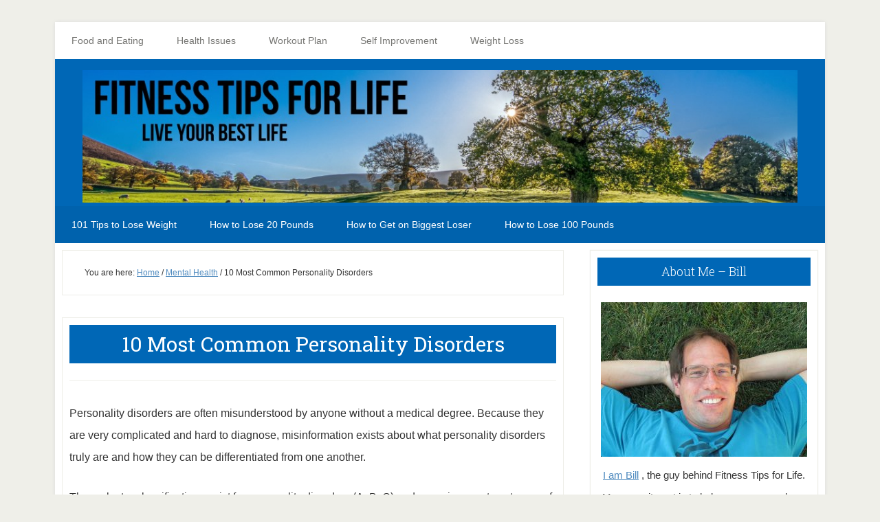

--- FILE ---
content_type: text/html; charset=UTF-8
request_url: https://www.fitnesstipsforlife.com/10-most-common-personality-disorders.html
body_size: 11156
content:
<!DOCTYPE html><html lang="en-US"><head ><meta charset="UTF-8" /><meta name="viewport" content="width=device-width, initial-scale=1" /><link media="all" href="https://www.fitnesstipsforlife.com/wp-content/cache/autoptimize/css/autoptimize_48d4f1a76d4e9b7fbd92109dc566e34e.css" rel="stylesheet"><title>10 Most Common Personality Disorders</title><meta name='robots' content='max-image-preview:large' /><link rel='dns-prefetch' href='//www.fitnesstipsforlife.com' /><link rel='dns-prefetch' href='//www.googletagmanager.com' /><link rel='dns-prefetch' href='//fonts.googleapis.com' /><link rel="alternate" type="application/rss+xml" title="Fitness Tips for Life &raquo; Feed" href="https://feeds.feedburner.com/FitnessHealthAndDietTips" /><link rel="alternate" type="application/rss+xml" title="Fitness Tips for Life &raquo; Comments Feed" href="https://www.fitnesstipsforlife.com/comments/feed" /><link rel="alternate" title="oEmbed (JSON)" type="application/json+oembed" href="https://www.fitnesstipsforlife.com/wp-json/oembed/1.0/embed?url=https%3A%2F%2Fwww.fitnesstipsforlife.com%2F10-most-common-personality-disorders.html" /><link rel="alternate" title="oEmbed (XML)" type="text/xml+oembed" href="https://www.fitnesstipsforlife.com/wp-json/oembed/1.0/embed?url=https%3A%2F%2Fwww.fitnesstipsforlife.com%2F10-most-common-personality-disorders.html&#038;format=xml" /><link rel="canonical" href="https://www.fitnesstipsforlife.com/10-most-common-personality-disorders.html" /><link rel='stylesheet' id='dashicons-css' href='https://www.fitnesstipsforlife.com/wp-includes/css/dashicons.min.css?ver=6.9' type='text/css' media='all' /><link crossorigin="anonymous" rel='stylesheet' id='google-fonts-css' href='//fonts.googleapis.com/css?family=Droid+Sans%3A400%2C700%7CRoboto+Slab%3A400%2C300%2C700&#038;ver=3.2.5' type='text/css' media='all' /> <script type="text/javascript" src="https://www.fitnesstipsforlife.com/wp-includes/js/jquery/jquery.min.js?ver=3.7.1" id="jquery-core-js"></script> 
 <script type="text/javascript" src="https://www.googletagmanager.com/gtag/js?id=GT-NF7D7Z6" id="google_gtagjs-js" async></script> <script type="text/javascript" id="google_gtagjs-js-after">window.dataLayer = window.dataLayer || [];function gtag(){dataLayer.push(arguments);}
gtag("set","linker",{"domains":["www.fitnesstipsforlife.com"]});
gtag("js", new Date());
gtag("set", "developer_id.dZTNiMT", true);
gtag("config", "GT-NF7D7Z6");
//# sourceURL=google_gtagjs-js-after</script> <link rel="https://api.w.org/" href="https://www.fitnesstipsforlife.com/wp-json/" /><link rel="alternate" title="JSON" type="application/json" href="https://www.fitnesstipsforlife.com/wp-json/wp/v2/posts/37348" /><link rel="EditURI" type="application/rsd+xml" title="RSD" href="https://www.fitnesstipsforlife.com/xmlrpc.php?rsd" /><meta name="generator" content="Site Kit by Google 1.170.0" /> <script async src="https://www.googletagmanager.com/gtag/js?id=UA-568952-14"></script> <script>window.dataLayer = window.dataLayer || [];
  function gtag(){dataLayer.push(arguments);}
  gtag('js', new Date());

  gtag('config', 'UA-568952-14');</script> <script async src="https://pagead2.googlesyndication.com/pagead/js/adsbygoogle.js?client=ca-pub-1734555513950336"
     crossorigin="anonymous"></script>  <script async src="https://www.googletagmanager.com/gtag/js?id=UA-568952-14"></script> <script>window.dataLayer = window.dataLayer || [];
  function gtag(){dataLayer.push(arguments);}
  gtag('js', new Date());

  gtag('config', 'UA-568952-14');</script> <meta name="google-site-verification" content="pw6KEOY1Rc_6ahf3Hi8g3ROrzsUaNzel5ets_dD6Tzc" /> <script async custom-element="amp-analytics" src="https://cdn.ampproject.org/v0/amp-analytics-0.1.js"></script> <meta name="msvalidate.01" content="C69BB0AD3D58B9CDB574F7136633BBB4" /><script data-ad-client="ca-pub-1734555513950336" async src="https://pagead2.googlesyndication.com/pagead/js/adsbygoogle.js"></script><style type="text/css">.site-title a { background: url(https://www.fitnesstipsforlife.com/wp-content/uploads/2020/06/new-header-fitnesstipsforlife.jpg) no-repeat !important; }</style><link rel="amphtml" href="https://www.fitnesstipsforlife.com/10-most-common-personality-disorders.html?amp=1"><link rel="icon" href="https://www.fitnesstipsforlife.com/wp-content/uploads/2016/08/cropped-cropped-fitnesstipsforlifelogo-32x32.jpg" sizes="32x32" /><link rel="icon" href="https://www.fitnesstipsforlife.com/wp-content/uploads/2016/08/cropped-cropped-fitnesstipsforlifelogo-192x192.jpg" sizes="192x192" /><link rel="apple-touch-icon" href="https://www.fitnesstipsforlife.com/wp-content/uploads/2016/08/cropped-cropped-fitnesstipsforlifelogo-180x180.jpg" /><meta name="msapplication-TileImage" content="https://www.fitnesstipsforlife.com/wp-content/uploads/2016/08/cropped-cropped-fitnesstipsforlifelogo-270x270.jpg" /></head><body data-rsssl=1 class="wp-singular post-template-default single single-post postid-37348 single-format-standard wp-theme-genesis wp-child-theme-lifestyle-pro2 custom-header header-image header-full-width content-sidebar genesis-breadcrumbs-visible genesis-footer-widgets-hidden lifestyle-pro-purple" itemscope itemtype="https://schema.org/WebPage"><div class="site-container"><ul class="genesis-skip-link"><li><a href="#genesis-nav-secondary" class="screen-reader-shortcut"> Skip to secondary menu</a></li><li><a href="#genesis-content" class="screen-reader-shortcut"> Skip to main content</a></li><li><a href="#genesis-sidebar-primary" class="screen-reader-shortcut"> Skip to primary sidebar</a></li></ul><div class="site-container-wrap"><nav class="nav-primary" aria-label="Main" itemscope itemtype="https://schema.org/SiteNavigationElement" id="genesis-nav-primary"><div class="wrap"><ul id="menu-category" class="menu genesis-nav-menu menu-primary js-superfish"><li id="menu-item-30302" class="menu-item menu-item-type-taxonomy menu-item-object-category menu-item-has-children menu-item-30302"><a href="https://www.fitnesstipsforlife.com/category/diet-program" itemprop="url"><span itemprop="name">Food and Eating</span></a><ul class="sub-menu"><li id="menu-item-30303" class="menu-item menu-item-type-taxonomy menu-item-object-category menu-item-30303"><a href="https://www.fitnesstipsforlife.com/category/eating-tips" itemprop="url"><span itemprop="name">Eating Tips</span></a></li><li id="menu-item-30307" class="menu-item menu-item-type-taxonomy menu-item-object-category menu-item-30307"><a href="https://www.fitnesstipsforlife.com/category/supplements" itemprop="url"><span itemprop="name">supplements</span></a></li><li id="menu-item-30305" class="menu-item menu-item-type-taxonomy menu-item-object-category menu-item-30305"><a href="https://www.fitnesstipsforlife.com/category/nutrition" itemprop="url"><span itemprop="name">Nutrition</span></a></li></ul></li><li id="menu-item-30308" class="menu-item menu-item-type-taxonomy menu-item-object-category menu-item-has-children menu-item-30308"><a href="https://www.fitnesstipsforlife.com/category/health-issues" itemprop="url"><span itemprop="name">Health Issues</span></a><ul class="sub-menu"><li id="menu-item-30300" class="menu-item menu-item-type-taxonomy menu-item-object-category menu-item-30300"><a href="https://www.fitnesstipsforlife.com/category/family-health" itemprop="url"><span itemprop="name">Family Health</span></a></li><li id="menu-item-30299" class="menu-item menu-item-type-taxonomy menu-item-object-category menu-item-30299"><a href="https://www.fitnesstipsforlife.com/category/blog-news" itemprop="url"><span itemprop="name">Blog News</span></a></li><li id="menu-item-30310" class="menu-item menu-item-type-taxonomy menu-item-object-category menu-item-30310"><a href="https://www.fitnesstipsforlife.com/category/alternative-medicine" itemprop="url"><span itemprop="name">Alternative Medicine</span></a></li><li id="menu-item-30311" class="menu-item menu-item-type-taxonomy menu-item-object-category current-post-ancestor current-menu-parent current-post-parent menu-item-30311"><a href="https://www.fitnesstipsforlife.com/category/mental-health" itemprop="url"><span itemprop="name">Depression</span></a></li><li id="menu-item-30314" class="menu-item menu-item-type-taxonomy menu-item-object-category menu-item-30314"><a href="https://www.fitnesstipsforlife.com/category/herbal-remedies" itemprop="url"><span itemprop="name">Herbal Remedies</span></a></li><li id="menu-item-30315" class="menu-item menu-item-type-taxonomy menu-item-object-category menu-item-30315"><a href="https://www.fitnesstipsforlife.com/category/kid-obesity" itemprop="url"><span itemprop="name">Kid Obesity</span></a></li><li id="menu-item-30316" class="menu-item menu-item-type-taxonomy menu-item-object-category menu-item-30316"><a href="https://www.fitnesstipsforlife.com/category/quit-smoking" itemprop="url"><span itemprop="name">Quit Smoking</span></a></li><li id="menu-item-30317" class="menu-item menu-item-type-taxonomy menu-item-object-category menu-item-30317"><a href="https://www.fitnesstipsforlife.com/category/skin-care" itemprop="url"><span itemprop="name">Skin Care</span></a></li></ul></li><li id="menu-item-30328" class="menu-item menu-item-type-taxonomy menu-item-object-category menu-item-has-children menu-item-30328"><a href="https://www.fitnesstipsforlife.com/category/workout-plan" itemprop="url"><span itemprop="name">Workout Plan</span></a><ul class="sub-menu"><li id="menu-item-30329" class="menu-item menu-item-type-taxonomy menu-item-object-category menu-item-30329"><a href="https://www.fitnesstipsforlife.com/category/ab-exercises" itemprop="url"><span itemprop="name">ab exercises</span></a></li><li id="menu-item-30319" class="menu-item menu-item-type-taxonomy menu-item-object-category menu-item-30319"><a href="https://www.fitnesstipsforlife.com/category/muscle-building" itemprop="url"><span itemprop="name">Muscle Building</span></a></li><li id="menu-item-30331" class="menu-item menu-item-type-taxonomy menu-item-object-category menu-item-30331"><a href="https://www.fitnesstipsforlife.com/category/cardio-workouts" itemprop="url"><span itemprop="name">Cardio Workouts</span></a></li><li id="menu-item-30332" class="menu-item menu-item-type-taxonomy menu-item-object-category menu-item-30332"><a href="https://www.fitnesstipsforlife.com/category/exercises" itemprop="url"><span itemprop="name">Exercises</span></a></li><li id="menu-item-30333" class="menu-item menu-item-type-taxonomy menu-item-object-category menu-item-30333"><a href="https://www.fitnesstipsforlife.com/category/fitness-equipment" itemprop="url"><span itemprop="name">Fitness Equipment</span></a></li><li id="menu-item-30334" class="menu-item menu-item-type-taxonomy menu-item-object-category menu-item-30334"><a href="https://www.fitnesstipsforlife.com/category/health-clubs" itemprop="url"><span itemprop="name">Health Clubs</span></a></li><li id="menu-item-30335" class="menu-item menu-item-type-taxonomy menu-item-object-category menu-item-30335"><a href="https://www.fitnesstipsforlife.com/category/weight-training" itemprop="url"><span itemprop="name">Weight Training</span></a></li><li id="menu-item-30336" class="menu-item menu-item-type-taxonomy menu-item-object-category menu-item-30336"><a href="https://www.fitnesstipsforlife.com/category/workout-at-home" itemprop="url"><span itemprop="name">Workout At Home</span></a></li></ul></li><li id="menu-item-30321" class="menu-item menu-item-type-taxonomy menu-item-object-category menu-item-has-children menu-item-30321"><a href="https://www.fitnesstipsforlife.com/category/self-improvement" itemprop="url"><span itemprop="name">Self Improvement</span></a><ul class="sub-menu"><li id="menu-item-30322" class="menu-item menu-item-type-taxonomy menu-item-object-category menu-item-30322"><a href="https://www.fitnesstipsforlife.com/category/fitness-motivation" itemprop="url"><span itemprop="name">Fitness Motivation</span></a></li><li id="menu-item-30323" class="menu-item menu-item-type-taxonomy menu-item-object-category menu-item-30323"><a href="https://www.fitnesstipsforlife.com/category/inspiration" itemprop="url"><span itemprop="name">Inspiration</span></a></li></ul></li><li id="menu-item-30327" class="menu-item menu-item-type-taxonomy menu-item-object-category menu-item-30327"><a href="https://www.fitnesstipsforlife.com/category/weight-loss" itemprop="url"><span itemprop="name">Weight Loss</span></a></li></ul></div></nav><header class="site-header" itemscope itemtype="https://schema.org/WPHeader"><div class="wrap"><div class="title-area"><h1 class="site-title" itemprop="headline"><a href="https://www.fitnesstipsforlife.com/">Fitness Tips for Life</a></h1><h2 class="site-description" itemprop="description">Get Fit, Learn Some Tips, Live Your Best Life, with Fitness Tips for Life</h2></div></div></header><nav class="nav-secondary" aria-label="Secondary" id="genesis-nav-secondary" itemscope itemtype="https://schema.org/SiteNavigationElement"><div class="wrap"><ul id="menu-top-posts" class="menu genesis-nav-menu menu-secondary js-superfish"><li id="menu-item-28724" class="menu-item menu-item-type-custom menu-item-object-custom menu-item-28724"><a href="https://www.fitnesstipsforlife.com/101-tips-to-lose-weight-quickly.html" itemprop="url"><span itemprop="name">101 Tips to Lose Weight</span></a></li><li id="menu-item-28725" class="menu-item menu-item-type-custom menu-item-object-custom menu-item-28725"><a href="https://www.fitnesstipsforlife.com/how-to-lose-20-pounds-in-a-month.html" itemprop="url"><span itemprop="name">How to Lose 20 Pounds</span></a></li><li id="menu-item-35217" class="menu-item menu-item-type-custom menu-item-object-custom menu-item-35217"><a href="https://www.fitnesstipsforlife.com/how-to-get-on-the-biggest-loser.html" itemprop="url"><span itemprop="name">How to Get on Biggest Loser</span></a></li><li id="menu-item-35218" class="menu-item menu-item-type-custom menu-item-object-custom menu-item-35218"><a href="https://www.fitnesstipsforlife.com/how-to-lose-100-pounds-in-a-year.html" itemprop="url"><span itemprop="name">How to Lose 100 Pounds</span></a></li></ul></div></nav><div class="site-inner"><div class="content-sidebar-wrap"><main class="content" id="genesis-content"><div class="breadcrumb" itemscope itemtype="https://schema.org/BreadcrumbList">You are here: <span class="breadcrumb-link-wrap" itemprop="itemListElement" itemscope itemtype="https://schema.org/ListItem"><a class="breadcrumb-link" href="https://www.fitnesstipsforlife.com/" itemprop="item"><span class="breadcrumb-link-text-wrap" itemprop="name">Home</span></a><meta itemprop="position" content="1"></span> <span aria-label="breadcrumb separator">/</span> <span class="breadcrumb-link-wrap" itemprop="itemListElement" itemscope itemtype="https://schema.org/ListItem"><a class="breadcrumb-link" href="https://www.fitnesstipsforlife.com/category/mental-health" itemprop="item"><span class="breadcrumb-link-text-wrap" itemprop="name">Mental Health</span></a><meta itemprop="position" content="2"></span> <span aria-label="breadcrumb separator">/</span> 10 Most Common Personality Disorders</div><article class="post-37348 post type-post status-publish format-standard has-post-thumbnail category-mental-health entry" aria-label="10 Most Common Personality Disorders" itemscope itemtype="https://schema.org/CreativeWork"><header class="entry-header"><h1 class="entry-title" itemprop="headline">10 Most Common Personality Disorders</h1></header><div class="entry-content" itemprop="text"><p>Personality disorders are often misunderstood by anyone without a medical degree. Because they are very complicated and hard to diagnose, misinformation exists about what personality disorders truly are and how they can be differentiated from one another.</p><p>Three cluster classifications exist for personality disorders (A, B, C) and a semi-concrete category of disorders that can’t be placed into the other classifications. While there are more than 10 confirmed personality disorders, the most common 10 exist within these cluster classifications.</p><h2>Paranoid Personality Disorder</h2><p><img decoding="async" class="alignright size-full wp-image-37349" src="https://www.fitnesstipsforlife.com/wp-content/uploads/2016/01/cluster-a-personality-disorders.jpg" alt="cluster a personality disorders" width="400" height="450" srcset="https://www.fitnesstipsforlife.com/wp-content/uploads/2016/01/cluster-a-personality-disorders.jpg 400w, https://www.fitnesstipsforlife.com/wp-content/uploads/2016/01/cluster-a-personality-disorders-250x281.jpg 250w" sizes="(max-width: 400px) 100vw, 400px" />Paranoid personality disorder (PPD) is part of the Cluster A grouping of <a href="http://www.therapytribe.com/therapy/personality_disorder_treatment_therapy.html">personality disorders</a>, characterized by general paranoia. This specific disorder focuses heavily on this trait and is usually diagnosed based on the long-standing suspicions and hypersensitivity of patients.</p><p>Those with PPD are often searching for and drawing conclusions based on their environment in order to make their delusions and paranoia seem more real and validated. This disorder is characterized by suspicion, emotional constriction, and hostility towards others.</p><h2>Schizoid Personality Disorder</h2><p>The second Cluster A disorder is schizoid personality disorder (SPD), marked by a disinterest in social relationships. Those with SPD are often very solitary and isolated individuals who have an overwhelming sense of apathy towards everyone and everything around them.</p><p>Persons with SPD may have a bigger interest in living in a created fantasy world as a means of escape and emotional connection, though this is usually an internal thought and not something projected onto the real world.</p><h2>Schizotypal Personality Disorder</h2><p><a href="https://en.wikipedia.org/wiki/Schizotypal_personality_disorder">Schizotypal personality disorder</a> (STPD) is the final Cluster A disorder and has a lot in common with SPD but has marked differences. While those with SPD are purposefully isolating, STPD individuals need isolation too but are capable of interacting with others.</p><p>This activity is marked by anxiety, odd behavior, and social misinterpretations. Another difference is a noticeable set of eccentricities noticeable in how the speak and dress. STPD individuals often talk to themselves instead of others.</p><h2>Antisocial Personality Disorder</h2><p>Antisocial personality disorder (ASPD) is where the Cluster B <img decoding="async" class="alignright size-full wp-image-37350" src="https://www.fitnesstipsforlife.com/wp-content/uploads/2016/01/cluster-b-personality-disorders.jpg" alt="cluster b personality disorders" width="400" height="409" srcset="https://www.fitnesstipsforlife.com/wp-content/uploads/2016/01/cluster-b-personality-disorders.jpg 400w, https://www.fitnesstipsforlife.com/wp-content/uploads/2016/01/cluster-b-personality-disorders-250x256.jpg 250w" sizes="(max-width: 400px) 100vw, 400px" />classifications begin, and these disorders are classified because of their emotional and erratic behavior characteristics.</p><p>ASPD may seem like an isolating disorder to some who latch onto the “antisocial” portion, but the term is more indicative of refusing to conform to standard social graces. This disorder is marked by having a disregard for the interest and rights of others and can be projected in both a moral and ethical sense.</p><h2>Borderline Personality Disorder</h2><p>This disorder has a variety of names but is most commonly referred to as <a href="http://www.therapytribe.com/therapy/borderline_personality_disorder_treatment_therapy.html">borderline personality disorder</a> (BPD). This disorder is mostly characterized by severe instability in most personality facets, but especially in relationships and self-perception.</p><p>It’s common that those with BPD have a deep fear that they will be abandoned and this can heavily reflect in their actions. BPD symptoms also include self-harm and wildly fluctuating opinions and attitudes towards others.</p><h2>Histrionic Personality Disorder</h2><p>The third Cluster B personality disorder is histrionic personality disorder (HPD). Those with this disorder will have a pervasive need for the approval and recognition of others.</p><p>The actions used to get this approval can be very eccentric and flirtations; a common symptom of HPD being sexual and seductive behavior as a means of getting attention. A craving for recognition and stimulation results in load and flamboyant demeanors. HPD individuals are often seen by others as egoists and narcissists.</p><h2>Narcissistic Personality Disorder</h2><p>HPD is characterized by a person receiving the approval of others, but in contrast narcissistic personality disorder (NPD) individuals look for that approval in themselves to the point where it’s destructive.</p><p>With symptoms of vanity, preoccupation with their self-image and power, those with NPD take egotistical eccentricity to a more destructive level as their need for prestige will come before their well-being and their relationships with others.</p><h2>Avoidant Personality Disorder</h2><p>The Cluster C personality disorders have problems with <a href="http://www.therapytribe.com/therapy/anxiety_disorders_treatment_help.html">anxiety</a> and fear, more so than paranoia. Avoidant personality disorder (AvPD) is characterized by a person having extreme feelings of inhibition and inadequacy in social situations.</p><p>These people often feel crippling inferiority and try often to remove themselves from situations of criticism, whether actual or perceived. AvPD individuals have extremely low self-esteem and will often assume others find them to be unappealing and that they will eventually be rejected by those around them.</p><h2>Dependent Personality Disorder</h2><p><img loading="lazy" decoding="async" class="alignright size-full wp-image-37351" src="https://www.fitnesstipsforlife.com/wp-content/uploads/2016/01/cluster-c-personality-disorders.jpg" alt="cluster c personality disorders" width="400" height="450" srcset="https://www.fitnesstipsforlife.com/wp-content/uploads/2016/01/cluster-c-personality-disorders.jpg 400w, https://www.fitnesstipsforlife.com/wp-content/uploads/2016/01/cluster-c-personality-disorders-250x281.jpg 250w" sizes="auto, (max-width: 400px) 100vw, 400px" />Dependent personality disorder (DPD) individuals feel a compulsive need to depend on the people around them. They feel as if they only way they can be satisfied is by others meeting their every physical and emotional need, severely limiting their ability to achieve independence as an adult.</p><p>This disorder is surrounded by controversy and discourse because of gender roles and other cultural factors that may be what separate a dependent personality from someone with the actual disorder.</p><h2>Anankastic Personality Disorder</h2><p>The difference between <a href="http://www.therapytribe.com/therapy/obsessive_compulsive_disorder_ocd_counseling.html">obsessive-compulsive disorder</a> and obsessive-compulsive personality disorder (OCPD) is that the former results in anxiety instead of a personality facet, though the two have been thought to be linked together.</p><p>OCPD follows the same series of symptoms, such as a need for orderliness, perfection, and control of the things around them. Those with this disorder are often completely inflexible when it comes to things changing, moving, or not getting their way.</p><div class='yarpp yarpp-related yarpp-related-website yarpp-template-thumbnails'><h3>Related posts:</h3><div class="yarpp-thumbnails-horizontal"> <a class='yarpp-thumbnail' rel='norewrite' href='https://www.fitnesstipsforlife.com/common-types-of-eczema-reviewed.html' title='Common Types of Eczema'> <img width="120" height="76" src="https://www.fitnesstipsforlife.com/wp-content/uploads/2005/12/eczema-on-arm.jpg" class="attachment-yarpp-thumbnail size-yarpp-thumbnail wp-post-image" alt="" data-pin-nopin="true" srcset="https://www.fitnesstipsforlife.com/wp-content/uploads/2005/12/eczema-on-arm.jpg 500w, https://www.fitnesstipsforlife.com/wp-content/uploads/2005/12/eczema-on-arm-250x159.jpg 250w" sizes="(max-width: 120px) 100vw, 120px" /><span class="yarpp-thumbnail-title">Common Types of Eczema</span></a> <a class='yarpp-thumbnail' rel='norewrite' href='https://www.fitnesstipsforlife.com/generalized-anxiety-disorder-symptoms.html' title='Generalized Anxiety Disorder Symptoms'> <img width="120" height="87" src="https://www.fitnesstipsforlife.com/wp-content/uploads/2011/10/anxiety-disorder-symptoms.jpg" class="attachment-yarpp-thumbnail size-yarpp-thumbnail wp-post-image" alt="Anxiety Disorder Symptoms" data-pin-nopin="true" /><span class="yarpp-thumbnail-title">Generalized Anxiety Disorder Symptoms</span></a> <a class='yarpp-thumbnail' rel='norewrite' href='https://www.fitnesstipsforlife.com/symptoms-of-depression-in-men-2.html' title='Symptoms of Depression in Men'> <img width="80" height="120" src="https://www.fitnesstipsforlife.com/wp-content/uploads/2011/01/depression5.gif" class="attachment-yarpp-thumbnail size-yarpp-thumbnail wp-post-image" alt="Symptoms of Depression in Men" data-pin-nopin="true" /><span class="yarpp-thumbnail-title">Symptoms of Depression in Men</span></a> <a class='yarpp-thumbnail' rel='norewrite' href='https://www.fitnesstipsforlife.com/is-add-just-mental-weakness.html' title='Is ADD Just Mental Weakness?'> <img width="86" height="120" src="https://www.fitnesstipsforlife.com/wp-content/uploads/2014/08/add.jpg" class="attachment-yarpp-thumbnail size-yarpp-thumbnail wp-post-image" alt="" data-pin-nopin="true" srcset="https://www.fitnesstipsforlife.com/wp-content/uploads/2014/08/add.jpg 303w, https://www.fitnesstipsforlife.com/wp-content/uploads/2014/08/add-250x351.jpg 250w" sizes="(max-width: 86px) 100vw, 86px" /><span class="yarpp-thumbnail-title">Is ADD Just Mental Weakness?</span></a></div></div></div><footer class="entry-footer"></footer></article></main><aside class="sidebar sidebar-primary widget-area" role="complementary" aria-label="Primary Sidebar" itemscope itemtype="https://schema.org/WPSideBar" id="genesis-sidebar-primary"><h2 class="genesis-sidebar-title screen-reader-text">Primary Sidebar</h2><section id="text-420012418" class="widget widget_text"><div class="widget-wrap"><h3 class="widgettitle widget-title">About Me &#8211; Bill</h3><div class="textwidget"><img src="https://www.fitnesstipsforlife.com/bill.jpg" alt="fitnessguy" height="225" width="300"/><br /><a href="https://www.fitnesstipsforlife.com/about">I am Bill</a> , the guy behind Fitness Tips for Life. My commitment is to help as many people as possible live a happier, healthier life. I want to help YOU! <br /><br /> I hope that you find everything that you are looking for on my site to lead you to your own health and fitness greatness.<br /><br /> If you have any questions at all please email me at <a href="mailto:bill@fitnesstipsforlife.com">bill @ fitnesstipsforlife.com</a></div></div></section><section id="featured-post-15" class="widget featured-content featuredpost"><div class="widget-wrap"><h3 class="widgettitle widget-title">Latest Posts</h3><article class="post-39733 post type-post status-publish format-standard has-post-thumbnail category-skin-conditions category-uncategorized entry" aria-label="Natural Skin Care"><a href="https://www.fitnesstipsforlife.com/natural-skin-care.html" class="aligncenter" aria-hidden="true" tabindex="-1"><img width="200" height="150" src="https://www.fitnesstipsforlife.com/wp-content/uploads/2008/06/clear-skin.jpg" class="entry-image attachment-post" alt="Natural Skin Care" itemprop="image" decoding="async" loading="lazy" /></a><header class="entry-header"><h4 class="entry-title" itemprop="headline"><a href="https://www.fitnesstipsforlife.com/natural-skin-care.html">Natural Skin Care</a></h4></header><div class="entry-content"><p>It can be difficult finding the right products for healthy looking skin. There are so many different natural skin care products on the market that it &#x02026; <a href="https://www.fitnesstipsforlife.com/natural-skin-care.html" class="more-link">[Read More...] <span class="screen-reader-text">about Natural Skin Care</span></a></p></div></article><article class="post-5743 post type-post status-publish format-standard has-post-thumbnail category-health-issues entry" aria-label="How To Get Rid of Tennis Elbow"><a href="https://www.fitnesstipsforlife.com/get-rid-of-tennis-elbow.html" class="aligncenter" aria-hidden="true" tabindex="-1"><img width="250" height="233" src="https://www.fitnesstipsforlife.com/wp-content/uploads/2010/06/anatomy-of-the-elbow-250x233.gif" class="entry-image attachment-post" alt="" itemprop="image" decoding="async" loading="lazy" srcset="https://www.fitnesstipsforlife.com/wp-content/uploads/2010/06/anatomy-of-the-elbow-250x233.gif 250w, https://www.fitnesstipsforlife.com/wp-content/uploads/2010/06/anatomy-of-the-elbow.gif 500w" sizes="auto, (max-width: 250px) 100vw, 250px" /></a><header class="entry-header"><h4 class="entry-title" itemprop="headline"><a href="https://www.fitnesstipsforlife.com/get-rid-of-tennis-elbow.html">How To Get Rid of Tennis Elbow</a></h4></header><div class="entry-content"><p>I know how many of us feel about tennis elbow. We have all heard of tennis elbow and usually don't really pay attention until it hits us, then we &#x02026; <a href="https://www.fitnesstipsforlife.com/get-rid-of-tennis-elbow.html" class="more-link">[Read More...] <span class="screen-reader-text">about How To Get Rid of Tennis Elbow</span></a></p></div></article><article class="post-4168 post type-post status-publish format-standard has-post-thumbnail category-health-issues entry" aria-label="Treating Fibromyalgia Naturally"><header class="entry-header"><h4 class="entry-title" itemprop="headline"><a href="https://www.fitnesstipsforlife.com/treating-fibromyalgia-naturally.html">Treating Fibromyalgia Naturally</a></h4></header><div class="entry-content"><p>If you are a Fibromyalgia sufferer then you should know that treating Fibromyalgia naturally can be a great way to be pain free.  Aches and pains &#x02026; <a href="https://www.fitnesstipsforlife.com/treating-fibromyalgia-naturally.html" class="more-link">[Read More...] <span class="screen-reader-text">about Treating Fibromyalgia Naturally</span></a></p></div></article><article class="post-8533 post type-post status-publish format-standard has-post-thumbnail category-health-issues entry" aria-label="High Performance Sleeping"><a href="https://www.fitnesstipsforlife.com/high-performance-sleeping.html" class="aligncenter" aria-hidden="true" tabindex="-1"><img width="250" height="166" src="https://www.fitnesstipsforlife.com/wp-content/uploads/2010/10/sleeping-lady-250x166.jpg" class="entry-image attachment-post" alt="" itemprop="image" decoding="async" loading="lazy" srcset="https://www.fitnesstipsforlife.com/wp-content/uploads/2010/10/sleeping-lady-250x166.jpg 250w, https://www.fitnesstipsforlife.com/wp-content/uploads/2010/10/sleeping-lady.jpg 262w" sizes="auto, (max-width: 250px) 100vw, 250px" /></a><header class="entry-header"><h4 class="entry-title" itemprop="headline"><a href="https://www.fitnesstipsforlife.com/high-performance-sleeping.html">High Performance Sleeping</a></h4></header><div class="entry-content"><p>If you are intent on high performance in your chosen field, you must sleep well. The impact of insufficient sleep can be enormous: lack of energy; &#x02026; <a href="https://www.fitnesstipsforlife.com/high-performance-sleeping.html" class="more-link">[Read More...] <span class="screen-reader-text">about High Performance Sleeping</span></a></p></div></article></div></section><section id="text-228603401" class="widget widget_text"><div class="widget-wrap"><h3 class="widgettitle widget-title">Best Pages on the Site</h3><div class="textwidget"><a href="https://www.fitnesstipsforlife.com/archive">Fitness Tips for Life Archives</a><br /> <a href="https://www.fitnesstipsforlife.com/how-to-lose-20-pounds-in-a-month.html">How to lose 20 pounds</a><br /> <a href="https://www.fitnesstipsforlife.com/101-tips-to-lose-weight-quickly.html">How to lose weight fast</a><br /></div></div></section></aside></div></div><footer class="site-footer" itemscope itemtype="https://schema.org/WPFooter"><div class="wrap"><p>Copyright &#xA9;&nbsp;2026 · <a href="http://my.studiopress.com/themes/lifestyle/">Lifestyle Pro</a> on <a href="https://www.studiopress.com/">Genesis Framework</a> · <a href="https://wordpress.org/">WordPress</a> · <a href="https://www.fitnesstipsforlife.com/wp-login.php">Log in</a></p></div></footer></div></div><script type="speculationrules">{"prefetch":[{"source":"document","where":{"and":[{"href_matches":"/*"},{"not":{"href_matches":["/wp-*.php","/wp-admin/*","/wp-content/uploads/*","/wp-content/*","/wp-content/plugins/*","/wp-content/themes/lifestyle-pro%202/*","/wp-content/themes/genesis/*","/*\\?(.+)"]}},{"not":{"selector_matches":"a[rel~=\"nofollow\"]"}},{"not":{"selector_matches":".no-prefetch, .no-prefetch a"}}]},"eagerness":"conservative"}]}</script> <a title="GDPR-compliant Web Analytics" href="https://clicky.com/166020"><img alt="Clicky" src="//static.getclicky.com/media/links/badge.gif" border="0" /></a> <script async src="//static.getclicky.com/166020.js"></script> <noscript><p><img alt="Clicky" width="1" height="1" src="//in.getclicky.com/166020ns.gif" /></p></noscript><a title="Web Statistics" href="http://clicky.com/166020"><img alt="Web Statistics" src="//static.getclicky.com/media/links/badge.gif" border="0" /></a> <script src="//static.getclicky.com/js" type="text/javascript"></script> <script type="text/javascript">try{ clicky.init(166020); }catch(e){}</script> <noscript><p><img alt="Clicky" width="1" height="1" src="//in.getclicky.com/166020ns.gif" /></p></noscript> <script type="text/javascript">var _gaq = _gaq || [];
 _gaq.push(['_setAccount', 'UA-568952-14']);
 _gaq.push(['_trackPageview']);
setTimeout("_gaq.push(['_trackEvent', '15_seconds', 'read'])",15000);  // --additional line
 (function() {
 var ga = document.createElement('script'); ga.type = 'text/javascript'; ga.async = true;
 ga.src = ('https:' == document.location.protocol ? 'https://ssl' : 'http://www') + '.google-analytics.com/ga.js';
 var s = document.getElementsByTagName('script')[0]; s.parentNode.insertBefore(ga, s);
 })();</script> <script type="text/javascript" id="lifestyle-responsive-menu-js-extra">var genesis_responsive_menu = {"mainMenu":"Menu","subMenu":"Submenu","menuClasses":{"combine":[".nav-primary",".nav-header",".nav-secondary"]}};
//# sourceURL=lifestyle-responsive-menu-js-extra</script> <script id="wp-emoji-settings" type="application/json">{"baseUrl":"https://s.w.org/images/core/emoji/17.0.2/72x72/","ext":".png","svgUrl":"https://s.w.org/images/core/emoji/17.0.2/svg/","svgExt":".svg","source":{"concatemoji":"https://www.fitnesstipsforlife.com/wp-includes/js/wp-emoji-release.min.js?ver=6.9"}}</script> <script type="module">/*! This file is auto-generated */
const a=JSON.parse(document.getElementById("wp-emoji-settings").textContent),o=(window._wpemojiSettings=a,"wpEmojiSettingsSupports"),s=["flag","emoji"];function i(e){try{var t={supportTests:e,timestamp:(new Date).valueOf()};sessionStorage.setItem(o,JSON.stringify(t))}catch(e){}}function c(e,t,n){e.clearRect(0,0,e.canvas.width,e.canvas.height),e.fillText(t,0,0);t=new Uint32Array(e.getImageData(0,0,e.canvas.width,e.canvas.height).data);e.clearRect(0,0,e.canvas.width,e.canvas.height),e.fillText(n,0,0);const a=new Uint32Array(e.getImageData(0,0,e.canvas.width,e.canvas.height).data);return t.every((e,t)=>e===a[t])}function p(e,t){e.clearRect(0,0,e.canvas.width,e.canvas.height),e.fillText(t,0,0);var n=e.getImageData(16,16,1,1);for(let e=0;e<n.data.length;e++)if(0!==n.data[e])return!1;return!0}function u(e,t,n,a){switch(t){case"flag":return n(e,"\ud83c\udff3\ufe0f\u200d\u26a7\ufe0f","\ud83c\udff3\ufe0f\u200b\u26a7\ufe0f")?!1:!n(e,"\ud83c\udde8\ud83c\uddf6","\ud83c\udde8\u200b\ud83c\uddf6")&&!n(e,"\ud83c\udff4\udb40\udc67\udb40\udc62\udb40\udc65\udb40\udc6e\udb40\udc67\udb40\udc7f","\ud83c\udff4\u200b\udb40\udc67\u200b\udb40\udc62\u200b\udb40\udc65\u200b\udb40\udc6e\u200b\udb40\udc67\u200b\udb40\udc7f");case"emoji":return!a(e,"\ud83e\u1fac8")}return!1}function f(e,t,n,a){let r;const o=(r="undefined"!=typeof WorkerGlobalScope&&self instanceof WorkerGlobalScope?new OffscreenCanvas(300,150):document.createElement("canvas")).getContext("2d",{willReadFrequently:!0}),s=(o.textBaseline="top",o.font="600 32px Arial",{});return e.forEach(e=>{s[e]=t(o,e,n,a)}),s}function r(e){var t=document.createElement("script");t.src=e,t.defer=!0,document.head.appendChild(t)}a.supports={everything:!0,everythingExceptFlag:!0},new Promise(t=>{let n=function(){try{var e=JSON.parse(sessionStorage.getItem(o));if("object"==typeof e&&"number"==typeof e.timestamp&&(new Date).valueOf()<e.timestamp+604800&&"object"==typeof e.supportTests)return e.supportTests}catch(e){}return null}();if(!n){if("undefined"!=typeof Worker&&"undefined"!=typeof OffscreenCanvas&&"undefined"!=typeof URL&&URL.createObjectURL&&"undefined"!=typeof Blob)try{var e="postMessage("+f.toString()+"("+[JSON.stringify(s),u.toString(),c.toString(),p.toString()].join(",")+"));",a=new Blob([e],{type:"text/javascript"});const r=new Worker(URL.createObjectURL(a),{name:"wpTestEmojiSupports"});return void(r.onmessage=e=>{i(n=e.data),r.terminate(),t(n)})}catch(e){}i(n=f(s,u,c,p))}t(n)}).then(e=>{for(const n in e)a.supports[n]=e[n],a.supports.everything=a.supports.everything&&a.supports[n],"flag"!==n&&(a.supports.everythingExceptFlag=a.supports.everythingExceptFlag&&a.supports[n]);var t;a.supports.everythingExceptFlag=a.supports.everythingExceptFlag&&!a.supports.flag,a.supports.everything||((t=a.source||{}).concatemoji?r(t.concatemoji):t.wpemoji&&t.twemoji&&(r(t.twemoji),r(t.wpemoji)))});
//# sourceURL=https://www.fitnesstipsforlife.com/wp-includes/js/wp-emoji-loader.min.js</script> <script defer src="https://www.fitnesstipsforlife.com/wp-content/cache/autoptimize/js/autoptimize_1ad46c90cab14bb1f004cb8481c9a06d.js"></script></body></html>

--- FILE ---
content_type: text/html; charset=utf-8
request_url: https://www.google.com/recaptcha/api2/aframe
body_size: 266
content:
<!DOCTYPE HTML><html><head><meta http-equiv="content-type" content="text/html; charset=UTF-8"></head><body><script nonce="BT0O8l0KFhp9fC0sZEvD4g">/** Anti-fraud and anti-abuse applications only. See google.com/recaptcha */ try{var clients={'sodar':'https://pagead2.googlesyndication.com/pagead/sodar?'};window.addEventListener("message",function(a){try{if(a.source===window.parent){var b=JSON.parse(a.data);var c=clients[b['id']];if(c){var d=document.createElement('img');d.src=c+b['params']+'&rc='+(localStorage.getItem("rc::a")?sessionStorage.getItem("rc::b"):"");window.document.body.appendChild(d);sessionStorage.setItem("rc::e",parseInt(sessionStorage.getItem("rc::e")||0)+1);localStorage.setItem("rc::h",'1768820803043');}}}catch(b){}});window.parent.postMessage("_grecaptcha_ready", "*");}catch(b){}</script></body></html>

--- FILE ---
content_type: text/css
request_url: https://www.fitnesstipsforlife.com/wp-content/cache/autoptimize/css/autoptimize_48d4f1a76d4e9b7fbd92109dc566e34e.css
body_size: 10338
content:
img:is([sizes=auto i],[sizes^="auto," i]){contain-intrinsic-size:3000px 1500px}
html{font-family:sans-serif;-ms-text-size-adjust:100%;-webkit-text-size-adjust:100%}body{margin:0}article,aside,details,figcaption,figure,footer,header,main,menu,nav,section,summary{display:block}audio,canvas,progress,video{display:inline-block}audio:not([controls]){display:none;height:0}progress{vertical-align:baseline}template,[hidden]{display:none}a{background-color:transparent;-webkit-text-decoration-skip:objects}a:active,a:hover{outline-width:0}abbr[title]{border-bottom:none;text-decoration:underline;text-decoration:underline dotted}b,strong{font-weight:inherit}b,strong{font-weight:bolder}dfn{font-style:italic}h1{font-size:2em;margin:.67em 0}mark{background-color:#ff0;color:#000}small{font-size:80%}sub,sup{font-size:75%;line-height:0;position:relative;vertical-align:baseline}sub{bottom:-.25em}sup{top:-.5em}img{border-style:none}svg:not(:root){overflow:hidden}code,kbd,pre,samp{font-family:monospace,monospace;font-size:1em}figure{margin:1em 40px}hr{box-sizing:content-box;height:0;overflow:visible}button,input,optgroup,select,textarea{font:inherit;margin:0}optgroup{font-weight:700}button,input{overflow:visible}button,select{text-transform:none}button,html [type=button],[type=reset],[type=submit]{-webkit-appearance:button}button::-moz-focus-inner,[type=button]::-moz-focus-inner,[type=reset]::-moz-focus-inner,[type=submit]::-moz-focus-inner{border-style:none;padding:0}button:-moz-focusring,[type=button]:-moz-focusring,[type=reset]:-moz-focusring,[type=submit]:-moz-focusring{outline:1px dotted ButtonText}fieldset{border:1px solid silver;margin:0 2px;padding:.35em .625em .75em}legend{box-sizing:border-box;color:inherit;display:table;max-width:100%;padding:0;white-space:normal}textarea{overflow:auto}[type=checkbox],[type=radio]{box-sizing:border-box;padding:0}[type=number]::-webkit-inner-spin-button,[type=number]::-webkit-outer-spin-button{height:auto}[type=search]{-webkit-appearance:textfield;outline-offset:-2px}[type=search]::-webkit-search-cancel-button,[type=search]::-webkit-search-decoration{-webkit-appearance:none}::-webkit-input-placeholder{color:inherit;opacity:.54}::-webkit-file-upload-button{-webkit-appearance:button;font:inherit}html,input[type=search]{-webkit-box-sizing:border-box;-moz-box-sizing:border-box;box-sizing:border-box}*,*:before,*:after{box-sizing:inherit}.author-box:before,.clearfix:before,.entry:before,.entry-content:before,.footer-widgets:before,.nav-primary:before,.nav-secondary:before,.pagination:before,.site-container:before,.site-footer:before,.site-header:before,.site-inner:before,.widget:before,.wrap:before{content:" ";display:table}.author-box:after,.clearfix:after,.entry:after,.entry-content:after,.footer-widgets:after,.nav-primary:after,.nav-secondary:after,.pagination:after,.site-container:after,.site-footer:after,.site-header:after,.site-inner:after,.widget:after,.wrap:after{clear:both;content:" ";display:table}html{font-size:62.5%}body>div{font-size:1.6rem}body{background-color:#efefe9;color:#333;font-family:'Open Sans',sans-serif;font-size:18px;font-size:1.8rem;font-weight:300;line-height:32px}a,button,input[type=button],input[type=reset],input[type=submit],textarea:focus,.button{-webkit-transition:all .1s ease-in-out;-moz-transition:all .1s ease-in-out;-ms-transition:all .1s ease-in-out;-o-transition:all .1s ease-in-out;transition:all .1s ease-in-out}::-moz-selection{background-color:#333;color:#fff}::selection{background-color:#333;color:#fff}a{color:#27968b;text-decoration:underline}a:focus,a:hover,.site-footer a:focus,.site-footer a:hover{color:#222;text-decoration:underline;-webkit-text-decoration-style:dotted;text-decoration-style:dotted}p{margin:0 0 16px;padding:0}strong{font-weight:700}ol,ul{margin:0;padding:0}mark{background:#ddd;color:#000}blockquote,blockquote:before{color:#6a6a6a}blockquote{margin:40px 40px 24px}blockquote:before{content:"“";display:block;font-size:30px;font-size:3rem;height:0;left:-20px;position:relative;top:-10px}.entry-content code{background-color:#333;color:#ddd}cite{font-style:normal}hr{border:0;border-collapse:collapse;border-bottom:1px solid #eeeee8;clear:left;margin:0 0 40px;padding-top:20px}h1,h2,h3,h4,h5,h6{color:#333;background-color:#eeeee8;font-family:'Roboto Slab',sans-serif;font-weight:300;line-height:1.2;margin:0 0 24px}h1,.entry-title{font-size:40px;font-size:3rem;font-weight:400;color:#fff;padding:10px 40px;background-color:#0067b6}h2,.home-top .entry-title{font-size:28px;font-size:2.2rem;font-weight:400;color:#fff;padding:10px 40px;background-color:#0067b6}}h3,.archive-title,.comments-title,.home-bottom .entry-title,.home-middle .entry-title{font-size:20px;font-size:2rem}h4{font-size:20px;font-size:2rem}h5{font-size:18px;font-size:1.8rem}h6,.sidebar .entry-title{font-size:16px;font-size:1.6rem}.archive-title{margin-bottom:0}embed,iframe,img,object,video,.wp-caption{max-width:100%}img{height:auto}.gallery{overflow:hidden;margin-bottom:28px}.gallery-item{float:left;margin:0;padding:0 4px;text-align:center;width:100%}.gallery-columns-2 .gallery-item{width:50%}.gallery-columns-3 .gallery-item{width:33%}.gallery-columns-4 .gallery-item{width:25%}.gallery-columns-5 .gallery-item{width:20%}.gallery-columns-6 .gallery-item{width:16.6666%}.gallery-columns-7 .gallery-item{width:14.2857%}.gallery-columns-8 .gallery-item{width:12.5%}.gallery-columns-9 .gallery-item{width:11.1111%}.gallery-columns-2 .gallery-item:nth-child(2n+1),.gallery-columns-3 .gallery-item:nth-child(3n+1),.gallery-columns-4 .gallery-item:nth-child(4n+1),.gallery-columns-5 .gallery-item:nth-child(5n+1),.gallery-columns-6 .gallery-item:nth-child(6n+1),.gallery-columns-7 .gallery-item:nth-child(7n+1),.gallery-columns-8 .gallery-item:nth-child(8n+1),.gallery-columns-9 .gallery-item:nth-child(9n+1){clear:left}.gallery .gallery-item img{border:none;height:auto;margin:0}input,select,textarea{background-color:#fff;border:1px solid #eeeee8;box-shadow:0 0 5px #f8f8f8 inset;color:#6a6a6a;font-size:14px;font-size:1.4rem;padding:16px;width:100%}input[type=checkbox],input[type=image],input[type=radio]{width:auto}input:focus,textarea:focus{border:1px solid #6a6a6a;outline:none}::-moz-placeholder{color:#6a6a6a;opacity:1}::-webkit-input-placeholder{color:#6a6a6a}button,input[type=button],input[type=reset],input[type=submit],.button,.entry-content .button{background-color:#27968b;box-shadow:none;border:none;color:#fff;cursor:pointer;padding:16px 24px;white-space:normal;width:auto}button:focus,button:hover,input[type=button]:focus,input[type=button]:hover,input[type=reset]:focus,input[type=reset]:hover,input[type=submit]:focus,input[type=submit]:hover,.button:focus,.button:hover,.entry-content .button:focus,.entry-content .button:hover{background-color:#eeeee8;color:#666664;text-decoration:none}button.small,input[type=button].small,input[type=reset].small,input[type=submit].small,.button.small{padding:8px 12px}.button{display:inline-block}.site-container button:disabled,.site-container button:disabled:hover,.site-container input:disabled,.site-container input:disabled:hover,.site-container input[type=button]:disabled,.site-container input[type=button]:disabled:hover,.site-container input[type=reset]:disabled,.site-container input[type=reset]:disabled:hover,.site-container input[type=submit]:disabled,.site-container input[type=submit]:disabled:hover{background-color:#ddd;border-width:0;color:#595959;cursor:not-allowed}input[type=search]::-webkit-search-cancel-button,input[type=search]::-webkit-search-results-button{display:none}.error404 .entry-content input[type=search],.post-password-form input[type=password]{margin-bottom:15px}table{border-collapse:collapse;border-spacing:0;line-height:2;margin-bottom:40px;width:100%}tbody{border-bottom:1px solid #eeeee8}th,td{text-align:left}th{font-weight:700;text-transform:uppercase}td{border-top:1px solid #eeeee8;padding:6px 0}.screen-reader-shortcut,.screen-reader-text,.screen-reader-text span{border:0;clip:rect(0,0,0,0);height:1px;overflow:hidden;position:absolute !important;width:1px;word-wrap:normal !important}.genesis-nav-menu .search input[type=submit]:focus,.screen-reader-shortcut:focus,.screen-reader-text:focus,.widget_search input[type=submit]:focus{background:#fff;box-shadow:0 0 2px 2px rgba(0,0,0,.6);clip:auto !important;color:#333;display:block;font-size:1em;font-weight:700;height:auto;padding:15px 23px 14px;text-decoration:none;width:auto;z-index:100000}.more-link{position:relative}.widget_search input[type=submit]:focus{background-color:#eeeee8;color:#767673;box-shadow:none;outline-width:0;padding:16px 23px}.site-container-wrap{background-color:#fff;box-shadow:0 0 5px #ddd;margin:32px auto;max-width:1120px;overflow:hidden;padding:0}.site-inner{clear:both;padding-top:32px;padding:10px}.wrap{margin:0 auto;max-width:1120px}.content-sidebar-sidebar .content-sidebar-wrap,.sidebar-content-sidebar .content-sidebar-wrap,.sidebar-sidebar-content .content-sidebar-wrap{width:868px}.content-sidebar-sidebar .content-sidebar-wrap{float:left}.sidebar-content-sidebar .content-sidebar-wrap,.sidebar-sidebar-content .content-sidebar-wrap{float:right}.content{float:right;width:730px}.content-sidebar .content,.content-sidebar-sidebar .content,.sidebar-content-sidebar .content{float:left}.content-sidebar-sidebar .content,.sidebar-content-sidebar .content,.sidebar-sidebar-content .content{width:500px}.full-width-content .content{width:100%}.lifestyle-pro-landing .site-container-wrap{max-width:772px}.lifestyle-pro-landing .site-inner,.lifestyle-pro-landing .entry{padding:0}.sidebar-primary{float:right;width:332px}.sidebar-content .sidebar-primary,.sidebar-sidebar-content .sidebar-primary{float:left}.sidebar-secondary{float:left;width:164px}.content-sidebar-sidebar .sidebar-secondary{float:right}.five-sixths,.four-sixths,.one-fourth,.one-half,.one-sixth,.one-third,.three-fourths,.three-sixths,.two-fourths,.two-sixths,.two-thirds{float:left;margin-left:2.564102564102564%}.one-half,.three-sixths,.two-fourths{width:48.717948717948715%}.one-third,.two-sixths{width:31.623931623931625%}.four-sixths,.two-thirds{width:65.81196581196582%}.one-fourth{width:23.076923076923077%}.three-fourths{width:74.35897435897436%}.one-sixth{width:14.52991452991453%}.five-sixths{width:82.90598290598291%}.first{clear:both;margin-left:0}.avatar{border-radius:50%;float:left}.alignleft .avatar{margin-right:24px}.alignright .avatar{margin-left:24px}.search-form{position:relative;overflow:hidden;width:100%}.search-form input[type=search]{background:#fff url(//www.fitnesstipsforlife.com/wp-content/themes/lifestyle-pro%202/images/search.png) no-repeat 15px 16px;background-size:15px 15px;padding:16px 16px 16px 44px}.error404 .content .search-form{margin-bottom:40px}.genesis-nav-menu .search input[type=submit],.widget_search input[type=submit]{border:0;clip:rect(0,0,0,0);height:1px;margin:-1px;padding:0;position:absolute;right:0;top:0;width:1px}a.aligncenter img{display:block;margin:0 auto}img.centered,.aligncenter{display:block;margin:0 auto 24px}a.alignnone{display:inline-block}img.alignnone,.alignnone{margin-bottom:12px}.alignleft{float:left;text-align:left}.alignright{float:right;text-align:right}a.alignleft,a.alignnone,a.alignright{max-width:100%}a.alignleft,img.alignleft,.wp-caption.alignleft{margin:0 24px 12px 0}a.alignright,img.alignright,.wp-caption.alignright{margin:0 0 12px 24px}.alignleft.post-image{margin-bottom:24px}.entry-content .wp-caption-text{font-size:14px;font-size:1.4rem;margin:0;text-align:center}.gallery-caption,.entry-content .gallery-caption{margin:0 0 10px}.widget_calendar table{width:100%}.widget_calendar td,.widget_calendar th{text-align:center}.wp-audio-shortcode,.wp-playlist,.wp-video{margin:0 0 28px}.breadcrumb{border:1px solid #eeeee8;font-size:12px;font-size:1.2rem;margin-bottom:32px;padding:16px 32px}.archive-description,.author-box,.sticky{border:1px solid #eeeee8;margin-bottom:32px;overflow:hidden;padding:32px}.archive-title+p{margin-top:24px}.author-box-title{font-size:16px;font-size:1.6rem;margin:0 0 8px}.author-box p{margin-bottom:0}.author-box .avatar{margin-right:24px}.site-header .widget-title{color:#fff}.entry-title a,.sidebar .widget-title a{color:#fff;text-decoration:none}.entry-title a:focus,.entry-title a:hover{color:#fff}.archive-title{font-size:20px;font-size:2rem}.widget{background-color:#fff;box-shadow:0 0 1px rgba(0,0,0,.1);margin-bottom:40px}.widget-title{color:#fff;padding:10px 40px;background-color:#0067b6}.widget li{text-align:left}.widget ol>li{border-bottom:1px solid #eeeee8;list-style-position:inside;list-style-type:decimal;margin-bottom:12px;padding-bottom:12px;padding-left:20px;text-indent:-20px}.widget ul>li{border-bottom:1px solid #eeeee8;list-style-type:none;margin-bottom:12px;padding-bottom:12px}.widget li li{border:none;margin:0 0 0 30px;padding:0}.widget p:last-child,.widget ol>li:last-child,.widget ul>li:last-child{border:none;margin-bottom:0;padding-bottom:0}.featured-content .entry{margin-bottom:32px;text-align:center}.featured-content .entry-header{border:none;margin-bottom:12px}.featured-content .entry-title{margin-bottom:8px}.featuredpost.widget li{text-align:center}.more-from-category{padding-top:12px}.more-from-category a{border-top:1px solid #eeeee8;display:block;padding-top:12px}.enews-widget input{margin-bottom:16px}.enews-widget input[type=submit]{margin:0;width:100%}.enews-widget input{margin-bottom:12px}.enews form+p{margin-top:24px}.widget.genesis_responsive_slider li{border:0;margin-bottom:0;padding-bottom:0}img#wpstats{display:none}.genesis-skip-link{margin:0}.genesis-skip-link li{height:0;width:0;list-style:none}:focus{color:#333;outline:#ccc solid 1px}.site-header{background-color:#27968b;padding:0;overflow:hidden}.title-area{float:left;width:1100px}.site-title{font-family:'Roboto Slab',sans-serif;font-size:50px;font-size:5rem;line-height:1;margin:0 0 16px}.site-title a,.site-title a:focus,.site-title a:hover{color:#fff;text-decoration:none}.site-description{color:#fff;font-size:16px;font-size:1.6rem;line-height:1;margin:0}.header-full-width .title-area,.header-full-width .site-title{text-align:center;width:100%}.header-image .site-description,.header-image .site-title a{display:block;text-indent:-9999px}.header-full-width.header-image .site-title a{background-position:center !important;margin:0}.header-image .title-area{padding:0}.header-image .site-title a{background-size:contain !important;float:left;min-height:204px;width:100%}.site-header .widget-area{color:#fff;float:right;width:600px}.site-header .widget-area .widget{margin-bottom:0}.site-header .search-form{float:right;margin-top:16px}.site-header .widget-area a{color:#fff}.genesis-nav-menu{clear:both;font-size:14px;font-size:1.4rem;line-height:1;width:100%}.genesis-nav-menu .menu-item{display:block}.genesis-nav-menu>.menu-item{display:inline-block;text-align:left}.genesis-nav-menu a{color:#fff;display:block;padding:20px 24px;position:relative;text-decoration:none}.genesis-nav-menu a:focus,.genesis-nav-menu a:hover{outline-offset:-1px}.genesis-nav-menu li>a:focus,.genesis-nav-menu li>a:hover,.genesis-nav-menu a:focus,.genesis-nav-menu a:hover,.genesis-nav-menu .current-menu-item>a,.site-header .genesis-nav-menu .current-menu-item>a{background-color:#fff;color:#767673}.genesis-nav-menu .sub-menu{left:-9999px;opacity:0;position:absolute;-webkit-transition:opacity .4s ease-in-out;-moz-transition:opacity .4s ease-in-out;-ms-transition:opacity .4s ease-in-out;-o-transition:opacity .4s ease-in-out;transition:opacity .4s ease-in-out;width:184px;z-index:99}.genesis-nav-menu .sub-menu a,.genesis-nav-menu .sub-menu a:focus,.genesis-nav-menu .sub-menu a:hover,.site-header .genesis-nav-menu .sub-menu a,.site-header .genesis-nav-menu .sub-menu a:focus,.site-header .genesis-nav-menu .sub-menu a:hover{background-color:#fafafa;color:#767673;font-size:12px;font-size:1.2rem;padding:16px 24px;position:relative;width:100%}.genesis-nav-menu .sub-menu a:focus,.genesis-nav-menu .sub-menu a:hover,.site-header .genesis-nav-menu .sub-menu a:focus,.site-header .genesis-nav-menu .sub-menu a:hover{background-color:#eeeee8;color:#222}.genesis-nav-menu .sub-menu .sub-menu{margin:-44px 0 0 184px}.genesis-nav-menu .menu-item:hover{position:static}.genesis-nav-menu .menu-item:hover>.sub-menu{left:auto;opacity:1}.genesis-nav-menu>.first>a{padding-left:0}.genesis-nav-menu>.last>a{padding-right:0}.genesis-nav-menu>.right{display:inline-block;float:right;list-style-type:none}.site-header .genesis-nav-menu li,.site-header .widget_nav_menu ul ul{border:none;margin:0;padding:0}.nav-primary .genesis-nav-menu a{color:#767673}.nav-primary .genesis-nav-menu a:focus,.nav-primary .genesis-nav-menu a:hover,.nav-primary .genesis-nav-menu li.menu-item-has-children:focus>a,.nav-primary .genesis-nav-menu li.menu-item-has-children:hover>a,.nav-primary .genesis-nav-menu .current-menu-item>a{color:#222}.nav-secondary{background-color:#27968b;color:#fff}.nav-secondary .wrap{background-color:rgba(0,0,0,.05)}.menu .menu-item:focus{position:static}.menu .menu-item>a:focus+ul.sub-menu,.menu .menu-item.sfHover>ul.sub-menu{left:auto;opacity:1}.menu-toggle,.sub-menu-toggle{display:none;visibility:hidden}.lifestyle-pro-home .content .widget,.lifestyle-pro-home .content .widget:last-child{margin-bottom:32px}.lifestyle-pro-home .featured-content .entry{margin-bottom:20px;padding-bottom:20px}.lifestyle-pro-home .entry:last-child{margin-bottom:0}.home-middle .featuredpost .alignleft{margin-bottom:0;margin-right:20px}.home-bottom-left,.home-bottom-right{width:332px}.home-bottom-left{float:left}.home-bottom-right{float:right}.lifestyle-pro-home .content .featuredpost p{margin:0}.lifestyle-pro-home .content .widget-title{background-color:#27968b;color:#fff;padding:12px 32px}.content .entry{border:1px solid #eeeee8;margin-bottom:32px;padding:10px}.lifestyle-pro-landing .content .entry{border:none}.entry-header{border-bottom:1px solid #eeeee8;margin-bottom:32px;text-align:center}.entry-content ol,.entry-content p,.entry-content ul,.quote-caption{margin-bottom:26px}.entry-content ol,.entry-content ul{margin-left:40px}.entry-content ol>li{list-style-type:decimal}.entry-content ul>li{list-style-type:circle}.entry-content ol ol,.entry-content ul ul{margin-bottom:0}.entry-meta{font-size:12px;font-size:1.2rem}.entry-header .entry-meta{margin-bottom:24px}.entry-footer .entry-meta{border-top:1px solid #eeeee8;margin:0;padding:32px 0 8px}.entry-comments-link:before{content:"\2014";margin:0 6px 0 2px}.entry-meta .entry-tags{float:right}.after-entry{border:1px solid #eeeee8;margin-bottom:32px;padding:32px;text-align:center}.after-entry .widget{margin-bottom:32px}.after-entry .widget:last-child,.after-entry p:last-child{margin:0}.after-entry li{list-style-type:none}.archive-pagination{clear:both;font-size:14px;font-size:1.4rem;margin:40px 0}.archive-pagination li{display:inline}.archive-pagination li a{border:1px solid #eeeee8;color:#767673;cursor:pointer;display:inline-block;margin-bottom:4px;padding:8px 12px;text-decoration:none}.archive-pagination li a:focus,.archive-pagination li a:hover,.archive-pagination li.active a{color:#27968b}.ping-list,.entry-comments,.comment-respond{margin-bottom:40px}.comment-content{clear:both}.entry-comments .comment-author{margin-bottom:0}.comment-respond input[type=email],.comment-respond input[type=text],.comment-respond input[type=url]{width:50%}.comment-respond label{display:block;margin-right:12px}.comment-list li,.ping-list li{list-style-type:none;margin-top:24px;padding:32px}.comment-list li li{margin-right:-32px}.comment{border:1px solid #eeeee8;border-right:none}.comment.depth-1{border-right:1px solid #eeeee8}.comment .avatar{margin:0 16px 24px 0}.form-allowed-tags{background-color:#f8f8f8;font-size:14px;font-size:1.4rem;padding:24px}p.subscribe-to-comments{padding:24px 0 16px}.sidebar{font-size:15px;font-size:1.5rem}.sidebar .widget{border:1px solid #eeeee8;margin-bottom:10px;padding:10px;text-align:center}.footer-widgets{background-color:#fff;border-top:1px dotted #eeeee8;clear:both;margin:0 auto;padding-top:32px}.footer-widgets-1,.footer-widgets-2,.footer-widgets-3{width:332px}.footer-widgets-1{margin-right:36px}.footer-widgets-1,.footer-widgets-2{float:left}.footer-widgets-3{float:right}.footer-widgets .widget{border:1px solid #eeeee8;margin-bottom:32px;padding:32px;text-align:center}.footer-widgets li{list-style-type:none;margin-bottom:6px}.footer-widgets .search-form input:focus{border:1px solid #ddd}.site-footer{background-color:#27968b;color:#fff;font-size:12px;font-size:1.2rem;padding:36px;text-align:center}.site-footer a{color:#fff;text-decoration:none}.site-footer p{margin-bottom:0}@media only screen and (-webkit-min-device-pixel-ratio:1.5),only screen and (-moz-min-device-pixel-ratio:1.5),only screen and (-o-min-device-pixel-ratio:3/2),only screen and (min-device-pixel-ratio:1.5){.search-form input[type=search]{background-image:url(//www.fitnesstipsforlife.com/wp-content/themes/lifestyle-pro%202/images/search@2x.png)}}@media only screen and (max-width:1139px){.footer-widgets,.site-container-wrap,.wrap{max-width:960px}.content-sidebar-sidebar .content-sidebar-wrap,.sidebar-content-sidebar .content-sidebar-wrap,.sidebar-sidebar-content .content-sidebar-wrap{width:688px}.content{width:650px}.content-sidebar-sidebar .content,.sidebar-content-sidebar .content,.sidebar-sidebar-content .content,.site-header .widget-area{width:380px}.footer-widgets-1,.footer-widgets-2,.footer-widgets-3,.home-bottom-left,.home-bottom-right,.sidebar-primary{width:272px}}@media only screen and (max-width:1023px){.footer-widgets,.site-container-wrap,.wrap{max-width:772px}.content-sidebar-sidebar .content-sidebar-wrap,.content-sidebar-sidebar .content,.content,.footer-widgets-1,.footer-widgets-2,.footer-widgets-3,.sidebar-content-sidebar .content-sidebar-wrap,.sidebar-content-sidebar .content,.sidebar-primary,.sidebar-secondary,.sidebar-sidebar-content .content-sidebar-wrap,.sidebar-sidebar-content .content,.site-header .widget-area,.title-area{width:100%}.site-header{padding:10px 0}.site-header .title-area,.site-header .widget{padding:0 20px}.site-header .widget_nav_menu{padding:0}.header-image .site-title a{background-position:center !important;margin:0 0 16px}.genesis-nav-menu li,.site-header ul.genesis-nav-menu,.site-header .search-form{float:none}.genesis-nav-menu,.site-description,.site-footer p,.site-header hgroup,.site-header .search-form,.site-title{text-align:center}.genesis-nav-menu a{padding:20px 16px}.site-header .widget-area{margin-top:16px}.site-header .search-form{margin:16px auto}.genesis-nav-menu li.alignleft,.genesis-nav-menu li.right{display:none}.entry-footer .entry-meta{margin:0;padding-top:12px}.home-bottom-left,.home-bottom-right{width:332px}.footer-widgets-1{margin:0}.site-footer{padding:20px}}@media only screen and (max-width:767px){body{font-size:14px;font-size:1.4rem}.site-container-wrap{padding:20px 5%;width:94%}.five-sixths,.four-sixths,.home-bottom-left,.home-bottom-right,.one-fourth,.one-half,.one-sixth,.one-third,.three-fourths,.three-sixths,.two-fourths,.two-sixths,.two-thirds{margin:0;width:100%}.site-title{font-size:32px;font-size:3.2rem}.site-header nav .wrap{padding:0}nav.genesis-responsive-menu{background-color:#fff;display:none;position:relative}.genesis-skip-link .skip-link-hidden{display:none;visibility:hidden}.menu-toggle,.sub-menu-toggle{border-width:0;background-color:transparent;color:#767673;display:block;margin:0 auto;overflow:hidden;text-align:center;visibility:visible}.menu-toggle:focus,.menu-toggle:hover,.sub-menu-toggle:focus,.sub-menu-toggle:hover{background:0 0;color:#27968b;border-width:0}.menu-toggle:focus,.sub-menu-toggle:focus{outline:1px solid #ccc;outline-offset:-1px}.menu-toggle{line-height:20px;position:relative;z-index:1000;width:100%}.menu-toggle:before{margin-right:10px;text-rendering:auto}.sub-menu-toggle{float:right;padding:13px 10px;position:absolute;right:0;top:0;z-index:100}.sub-menu-toggle:before{display:inline-block;text-rendering:auto;-webkit-transform:rotate(0);-ms-transform:rotate(0);transform:rotate(0);-webkit-transition:transform .25s ease-in-out;-ms-transition:transform .25s ease-in-out;transition:transform .25s ease-in-out}.sub-menu-toggle.activated:before{-webkit-transform:rotate(180deg);-ms-transform:rotate(180deg);transform:rotate(180deg)}.genesis-responsive-menu .genesis-nav-menu{background-color:#fff}.genesis-responsive-menu .genesis-nav-menu .menu-item{display:block;float:none;position:relative;text-align:left}.genesis-responsive-menu .genesis-nav-menu .menu-item a,.site-header .genesis-responsive-menu .genesis-nav-menu .menu-item a{border:0;padding:16px 20px;margin-bottom:1px;width:100%}.nav-secondary.genesis-responsive-menu .genesis-nav-menu .menu-item a{color:#767673}.nav-secondary.genesis-responsive-menu .genesis-nav-menu .menu-item a:focus,.nav-secondary.genesis-responsive-menu .genesis-nav-menu .menu-item a:hover{color:#222}.genesis-responsive-menu .genesis-nav-menu .menu-item:focus,.genesis-responsive-menu .genesis-nav-menu .menu-item:hover{position:relative}.genesis-responsive-menu .genesis-nav-menu .sub-menu a{background-color:#fff;width:100%}.genesis-responsive-menu .genesis-nav-menu .sub-menu{border:none}.genesis-responsive-menu .genesis-nav-menu .menu-item>a:focus ul.sub-menu,.genesis-responsive-menu .genesis-nav-menu .menu-item>a:focus ul.sub-menu .sub-menu{left:0;margin-left:0}.genesis-responsive-menu .genesis-nav-menu>.menu-item-has-children>a:after{content:none}.genesis-responsive-menu .genesis-nav-menu .sub-menu{clear:both;display:none;margin:0;opacity:1;padding-left:15px;position:static;width:100%}.genesis-responsive-menu .genesis-nav-menu .sub-menu .sub-menu{margin:0}.site-header .menu-toggle,.site-header .sub-menu-toggle,.site-header .genesis-nav-menu .sub-menu a{color:#fff}.site-header .menu-toggle:hover,.site-header .sub-menu-toggle:hover{color:#ddd}.site-header .menu-toggle:focus,.site-header .sub-menu-toggle:focus{color:#fff;outline:thin dotted currentcolor}.site-header .genesis-responsive-menu a:focus,.site-header .genesis-responsive-menu a:hover,.site-header .genesis-nav-menu .current-menu-item>a,.site-header .genesis-nav-menu .sub-menu a:focus,.site-header .genesis-nav-menu .sub-menu a:hover{color:#ddd;text-decoration:underline}.site-header nav.genesis-responsive-menu,.site-header .genesis-responsive-menu a:focus,.site-header .genesis-responsive-menu a:hover,.site-header .genesis-responsive-menu .current-menu-item>a,.site-header .genesis-responsive-menu .genesis-nav-menu,.site-header .genesis-responsive-menu .genesis-nav-menu .sub-menu a{background-color:transparent}.entry-meta .entry-tags{clear:both;float:left}.entry-meta .entry-comments a{margin:0 0 10px}.lifestyle-pro-home .featuredpost .alignleft,.lifestyle-pro-home .featuredpost .alignright{float:none;margin:0 auto}}
a,.archive-pagination li a:focus,.archive-pagination li a:hover,.archive-pagination li.active a,.entry-title a:focus,.entry-title a:hover{color:#508bbf}@media only screen and (max-width:800px){.menu-toggle:focus,.menu-toggle:hover,.sub-menu-toggle:focus,.sub-menu-toggle:hover{color:#508bbf}}button,input[type=button],input[type=reset],input[type=submit],.button,.entry-content .button,.lifestyle-pro-home .content .widget-title,.nav-secondary,.site-footer,.site-header{background-color:#0067b6;color:#fff}.site-description,.site-footer a,.site-header .menu-toggle,.site-header .sub-menu-toggle,.site-header .widget-area a,.site-header .widget-area,.site-header .widget-title,.site-title a,.site-title a:focus,.site-title a:hover{color:#fff}.site-footer a:focus,.site-footer a:hover,.site-header .menu-toggle:focus,.site-header .menu-toggle:hover,.site-header .sub-menu-toggle:focus,.site-header .sub-menu-toggle:hover{color:#cdcdcd}@media only screen and (max-width:767px){.site-header .genesis-nav-menu .current-menu-item>a,.site-header .genesis-responsive-menu .sub-menu a{color:#fff}.site-header .genesis-responsive-menu a:focus,.site-header .genesis-responsive-menu a:hover,.site-header .genesis-responsive-menu .current-menu-item>a:hover,.site-header .genesis-responsive-menu .sub-menu a:focus,.site-header .genesis-responsive-menu .sub-menu a:hover{color:#cdcdcd}}
img.wp-smiley,img.emoji{display:inline !important;border:none !important;box-shadow:none !important;height:1em !important;width:1em !important;margin:0 .07em !important;vertical-align:-.1em !important;background:0 0 !important;padding:0 !important}
:root{--wp-block-synced-color:#7a00df;--wp-block-synced-color--rgb:122,0,223;--wp-bound-block-color:var(--wp-block-synced-color);--wp-editor-canvas-background:#ddd;--wp-admin-theme-color:#007cba;--wp-admin-theme-color--rgb:0,124,186;--wp-admin-theme-color-darker-10:#006ba1;--wp-admin-theme-color-darker-10--rgb:0,107,160.5;--wp-admin-theme-color-darker-20:#005a87;--wp-admin-theme-color-darker-20--rgb:0,90,135;--wp-admin-border-width-focus:2px}@media (min-resolution:192dpi){:root{--wp-admin-border-width-focus:1.5px}}.wp-element-button{cursor:pointer}:root .has-very-light-gray-background-color{background-color:#eee}:root .has-very-dark-gray-background-color{background-color:#313131}:root .has-very-light-gray-color{color:#eee}:root .has-very-dark-gray-color{color:#313131}:root .has-vivid-green-cyan-to-vivid-cyan-blue-gradient-background{background:linear-gradient(135deg,#00d084,#0693e3)}:root .has-purple-crush-gradient-background{background:linear-gradient(135deg,#34e2e4,#4721fb 50%,#ab1dfe)}:root .has-hazy-dawn-gradient-background{background:linear-gradient(135deg,#faaca8,#dad0ec)}:root .has-subdued-olive-gradient-background{background:linear-gradient(135deg,#fafae1,#67a671)}:root .has-atomic-cream-gradient-background{background:linear-gradient(135deg,#fdd79a,#004a59)}:root .has-nightshade-gradient-background{background:linear-gradient(135deg,#330968,#31cdcf)}:root .has-midnight-gradient-background{background:linear-gradient(135deg,#020381,#2874fc)}:root{--wp--preset--font-size--normal:16px;--wp--preset--font-size--huge:42px}.has-regular-font-size{font-size:1em}.has-larger-font-size{font-size:2.625em}.has-normal-font-size{font-size:var(--wp--preset--font-size--normal)}.has-huge-font-size{font-size:var(--wp--preset--font-size--huge)}.has-text-align-center{text-align:center}.has-text-align-left{text-align:left}.has-text-align-right{text-align:right}.has-fit-text{white-space:nowrap!important}#end-resizable-editor-section{display:none}.aligncenter{clear:both}.items-justified-left{justify-content:flex-start}.items-justified-center{justify-content:center}.items-justified-right{justify-content:flex-end}.items-justified-space-between{justify-content:space-between}.screen-reader-text{border:0;clip-path:inset(50%);height:1px;margin:-1px;overflow:hidden;padding:0;position:absolute;width:1px;word-wrap:normal!important}.screen-reader-text:focus{background-color:#ddd;clip-path:none;color:#444;display:block;font-size:1em;height:auto;left:5px;line-height:normal;padding:15px 23px 14px;text-decoration:none;top:5px;width:auto;z-index:100000}html :where(.has-border-color){border-style:solid}html :where([style*=border-top-color]){border-top-style:solid}html :where([style*=border-right-color]){border-right-style:solid}html :where([style*=border-bottom-color]){border-bottom-style:solid}html :where([style*=border-left-color]){border-left-style:solid}html :where([style*=border-width]){border-style:solid}html :where([style*=border-top-width]){border-top-style:solid}html :where([style*=border-right-width]){border-right-style:solid}html :where([style*=border-bottom-width]){border-bottom-style:solid}html :where([style*=border-left-width]){border-left-style:solid}html :where(img[class*=wp-image-]){height:auto;max-width:100%}:where(figure){margin:0 0 1em}html :where(.is-position-sticky){--wp-admin--admin-bar--position-offset:var(--wp-admin--admin-bar--height,0px)}@media screen and (max-width:600px){html :where(.is-position-sticky){--wp-admin--admin-bar--position-offset:0px}}
:root{--wp--preset--aspect-ratio--square:1;--wp--preset--aspect-ratio--4-3:4/3;--wp--preset--aspect-ratio--3-4:3/4;--wp--preset--aspect-ratio--3-2:3/2;--wp--preset--aspect-ratio--2-3:2/3;--wp--preset--aspect-ratio--16-9:16/9;--wp--preset--aspect-ratio--9-16:9/16;--wp--preset--color--black:#000;--wp--preset--color--cyan-bluish-gray:#abb8c3;--wp--preset--color--white:#fff;--wp--preset--color--pale-pink:#f78da7;--wp--preset--color--vivid-red:#cf2e2e;--wp--preset--color--luminous-vivid-orange:#ff6900;--wp--preset--color--luminous-vivid-amber:#fcb900;--wp--preset--color--light-green-cyan:#7bdcb5;--wp--preset--color--vivid-green-cyan:#00d084;--wp--preset--color--pale-cyan-blue:#8ed1fc;--wp--preset--color--vivid-cyan-blue:#0693e3;--wp--preset--color--vivid-purple:#9b51e0;--wp--preset--gradient--vivid-cyan-blue-to-vivid-purple:linear-gradient(135deg,#0693e3 0%,#9b51e0 100%);--wp--preset--gradient--light-green-cyan-to-vivid-green-cyan:linear-gradient(135deg,#7adcb4 0%,#00d082 100%);--wp--preset--gradient--luminous-vivid-amber-to-luminous-vivid-orange:linear-gradient(135deg,#fcb900 0%,#ff6900 100%);--wp--preset--gradient--luminous-vivid-orange-to-vivid-red:linear-gradient(135deg,#ff6900 0%,#cf2e2e 100%);--wp--preset--gradient--very-light-gray-to-cyan-bluish-gray:linear-gradient(135deg,#eee 0%,#a9b8c3 100%);--wp--preset--gradient--cool-to-warm-spectrum:linear-gradient(135deg,#4aeadc 0%,#9778d1 20%,#cf2aba 40%,#ee2c82 60%,#fb6962 80%,#fef84c 100%);--wp--preset--gradient--blush-light-purple:linear-gradient(135deg,#ffceec 0%,#9896f0 100%);--wp--preset--gradient--blush-bordeaux:linear-gradient(135deg,#fecda5 0%,#fe2d2d 50%,#6b003e 100%);--wp--preset--gradient--luminous-dusk:linear-gradient(135deg,#ffcb70 0%,#c751c0 50%,#4158d0 100%);--wp--preset--gradient--pale-ocean:linear-gradient(135deg,#fff5cb 0%,#b6e3d4 50%,#33a7b5 100%);--wp--preset--gradient--electric-grass:linear-gradient(135deg,#caf880 0%,#71ce7e 100%);--wp--preset--gradient--midnight:linear-gradient(135deg,#020381 0%,#2874fc 100%);--wp--preset--font-size--small:13px;--wp--preset--font-size--medium:20px;--wp--preset--font-size--large:36px;--wp--preset--font-size--x-large:42px;--wp--preset--spacing--20:.44rem;--wp--preset--spacing--30:.67rem;--wp--preset--spacing--40:1rem;--wp--preset--spacing--50:1.5rem;--wp--preset--spacing--60:2.25rem;--wp--preset--spacing--70:3.38rem;--wp--preset--spacing--80:5.06rem;--wp--preset--shadow--natural:6px 6px 9px rgba(0,0,0,.2);--wp--preset--shadow--deep:12px 12px 50px rgba(0,0,0,.4);--wp--preset--shadow--sharp:6px 6px 0px rgba(0,0,0,.2);--wp--preset--shadow--outlined:6px 6px 0px -3px #fff,6px 6px #000;--wp--preset--shadow--crisp:6px 6px 0px #000}:where(.is-layout-flex){gap:.5em}:where(.is-layout-grid){gap:.5em}body .is-layout-flex{display:flex}.is-layout-flex{flex-wrap:wrap;align-items:center}.is-layout-flex>:is(*,div){margin:0}body .is-layout-grid{display:grid}.is-layout-grid>:is(*,div){margin:0}:where(.wp-block-columns.is-layout-flex){gap:2em}:where(.wp-block-columns.is-layout-grid){gap:2em}:where(.wp-block-post-template.is-layout-flex){gap:1.25em}:where(.wp-block-post-template.is-layout-grid){gap:1.25em}.has-black-color{color:var(--wp--preset--color--black) !important}.has-cyan-bluish-gray-color{color:var(--wp--preset--color--cyan-bluish-gray) !important}.has-white-color{color:var(--wp--preset--color--white) !important}.has-pale-pink-color{color:var(--wp--preset--color--pale-pink) !important}.has-vivid-red-color{color:var(--wp--preset--color--vivid-red) !important}.has-luminous-vivid-orange-color{color:var(--wp--preset--color--luminous-vivid-orange) !important}.has-luminous-vivid-amber-color{color:var(--wp--preset--color--luminous-vivid-amber) !important}.has-light-green-cyan-color{color:var(--wp--preset--color--light-green-cyan) !important}.has-vivid-green-cyan-color{color:var(--wp--preset--color--vivid-green-cyan) !important}.has-pale-cyan-blue-color{color:var(--wp--preset--color--pale-cyan-blue) !important}.has-vivid-cyan-blue-color{color:var(--wp--preset--color--vivid-cyan-blue) !important}.has-vivid-purple-color{color:var(--wp--preset--color--vivid-purple) !important}.has-black-background-color{background-color:var(--wp--preset--color--black) !important}.has-cyan-bluish-gray-background-color{background-color:var(--wp--preset--color--cyan-bluish-gray) !important}.has-white-background-color{background-color:var(--wp--preset--color--white) !important}.has-pale-pink-background-color{background-color:var(--wp--preset--color--pale-pink) !important}.has-vivid-red-background-color{background-color:var(--wp--preset--color--vivid-red) !important}.has-luminous-vivid-orange-background-color{background-color:var(--wp--preset--color--luminous-vivid-orange) !important}.has-luminous-vivid-amber-background-color{background-color:var(--wp--preset--color--luminous-vivid-amber) !important}.has-light-green-cyan-background-color{background-color:var(--wp--preset--color--light-green-cyan) !important}.has-vivid-green-cyan-background-color{background-color:var(--wp--preset--color--vivid-green-cyan) !important}.has-pale-cyan-blue-background-color{background-color:var(--wp--preset--color--pale-cyan-blue) !important}.has-vivid-cyan-blue-background-color{background-color:var(--wp--preset--color--vivid-cyan-blue) !important}.has-vivid-purple-background-color{background-color:var(--wp--preset--color--vivid-purple) !important}.has-black-border-color{border-color:var(--wp--preset--color--black) !important}.has-cyan-bluish-gray-border-color{border-color:var(--wp--preset--color--cyan-bluish-gray) !important}.has-white-border-color{border-color:var(--wp--preset--color--white) !important}.has-pale-pink-border-color{border-color:var(--wp--preset--color--pale-pink) !important}.has-vivid-red-border-color{border-color:var(--wp--preset--color--vivid-red) !important}.has-luminous-vivid-orange-border-color{border-color:var(--wp--preset--color--luminous-vivid-orange) !important}.has-luminous-vivid-amber-border-color{border-color:var(--wp--preset--color--luminous-vivid-amber) !important}.has-light-green-cyan-border-color{border-color:var(--wp--preset--color--light-green-cyan) !important}.has-vivid-green-cyan-border-color{border-color:var(--wp--preset--color--vivid-green-cyan) !important}.has-pale-cyan-blue-border-color{border-color:var(--wp--preset--color--pale-cyan-blue) !important}.has-vivid-cyan-blue-border-color{border-color:var(--wp--preset--color--vivid-cyan-blue) !important}.has-vivid-purple-border-color{border-color:var(--wp--preset--color--vivid-purple) !important}.has-vivid-cyan-blue-to-vivid-purple-gradient-background{background:var(--wp--preset--gradient--vivid-cyan-blue-to-vivid-purple) !important}.has-light-green-cyan-to-vivid-green-cyan-gradient-background{background:var(--wp--preset--gradient--light-green-cyan-to-vivid-green-cyan) !important}.has-luminous-vivid-amber-to-luminous-vivid-orange-gradient-background{background:var(--wp--preset--gradient--luminous-vivid-amber-to-luminous-vivid-orange) !important}.has-luminous-vivid-orange-to-vivid-red-gradient-background{background:var(--wp--preset--gradient--luminous-vivid-orange-to-vivid-red) !important}.has-very-light-gray-to-cyan-bluish-gray-gradient-background{background:var(--wp--preset--gradient--very-light-gray-to-cyan-bluish-gray) !important}.has-cool-to-warm-spectrum-gradient-background{background:var(--wp--preset--gradient--cool-to-warm-spectrum) !important}.has-blush-light-purple-gradient-background{background:var(--wp--preset--gradient--blush-light-purple) !important}.has-blush-bordeaux-gradient-background{background:var(--wp--preset--gradient--blush-bordeaux) !important}.has-luminous-dusk-gradient-background{background:var(--wp--preset--gradient--luminous-dusk) !important}.has-pale-ocean-gradient-background{background:var(--wp--preset--gradient--pale-ocean) !important}.has-electric-grass-gradient-background{background:var(--wp--preset--gradient--electric-grass) !important}.has-midnight-gradient-background{background:var(--wp--preset--gradient--midnight) !important}.has-small-font-size{font-size:var(--wp--preset--font-size--small) !important}.has-medium-font-size{font-size:var(--wp--preset--font-size--medium) !important}.has-large-font-size{font-size:var(--wp--preset--font-size--large) !important}.has-x-large-font-size{font-size:var(--wp--preset--font-size--x-large) !important}
/*! This file is auto-generated */
.wp-block-button__link{color:#fff;background-color:#32373c;border-radius:9999px;box-shadow:none;text-decoration:none;padding:calc(.667em + 2px) calc(1.333em + 2px);font-size:1.125em}.wp-block-file__button{background:#32373c;color:#fff;text-decoration:none}
.yarpp-thumbnail-default,.yarpp-thumbnail-title,.yarpp-thumbnails-horizontal .yarpp-thumbnail{display:inline-block}.yarpp-thumbnails-horizontal .yarpp-thumbnail{border:1px solid hsla(0,0%,50%,.1);vertical-align:top}.yarpp-thumbnails-horizontal .yarpp-thumbnail-default,.yarpp-thumbnails-horizontal .yarpp-thumbnail>img{display:block}.yarpp-thumbnails-horizontal .yarpp-thumbnail-title{font-size:1em;line-height:1.4em;max-height:2.8em;overflow:hidden;text-decoration:inherit}.yarpp-thumbnail-default{overflow:hidden}
.yarpp-thumbnails-horizontal .yarpp-thumbnail{width:130px;height:170px;margin:5px;margin-left:0}.yarpp-thumbnail>img,.yarpp-thumbnail-default{width:120px;height:120px;margin:5px}.yarpp-thumbnails-horizontal .yarpp-thumbnail-title{margin:7px;margin-top:0;width:120px}.yarpp-thumbnail-default>img{min-height:120px;min-width:120px}
.yarpp-related{margin-bottom:1em;margin-top:1em}.yarpp-related a{font-weight:700;text-decoration:none}.yarpp-related .yarpp-thumbnail-title{font-size:96%;font-weight:700;text-align:left;text-decoration:none}.yarpp-related h3{font-size:125%;font-weight:700;margin:0;padding:0 0 5px;text-transform:capitalize}